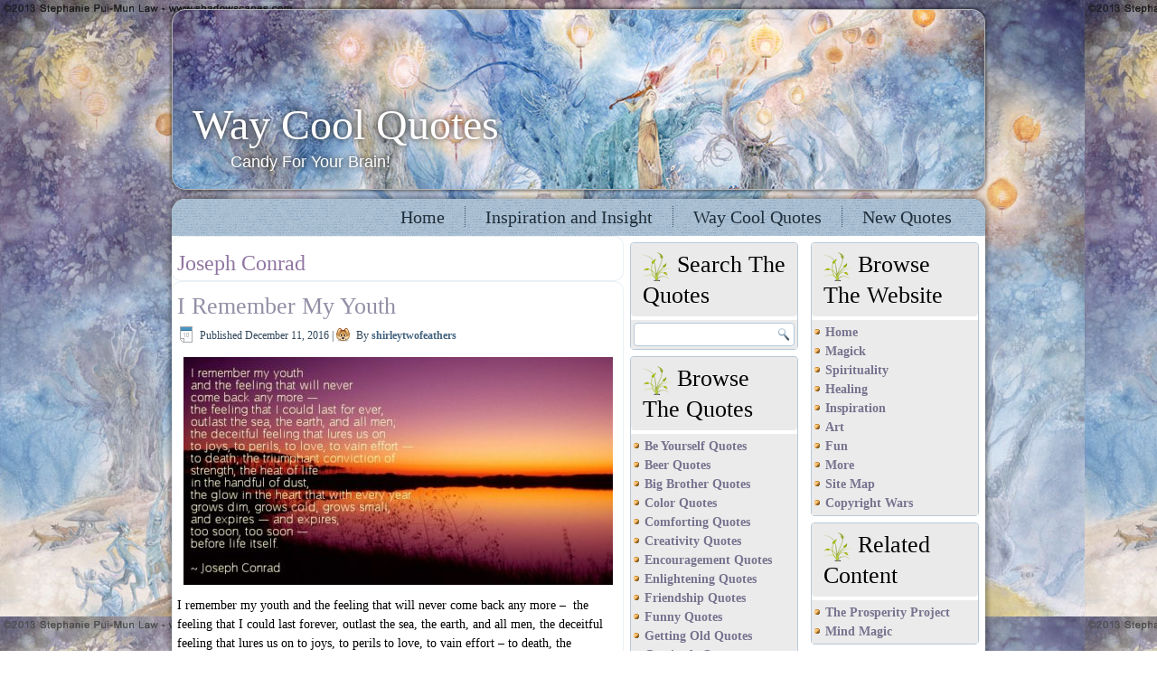

--- FILE ---
content_type: text/html; charset=UTF-8
request_url: https://shirleytwofeathers.com/The_Blog/waycoolquotes/Authors/joseph-conrad/
body_size: 13909
content:
<!DOCTYPE html>
<html lang="en-US">
<head>
<meta charset="UTF-8" />
<title>Joseph Conrad | Way Cool Quotes</title>
<!-- Created by Artisteer v4.1.0.59861 -->
<meta name="viewport" content="initial-scale = 1.0, maximum-scale = 1.0, user-scalable = no, width = device-width">
<!--[if lt IE 9]><script src="https://html5shiv.googlecode.com/svn/trunk/html5.js"></script><![endif]-->

<link rel="stylesheet" href="https://shirleytwofeathers.com/The_Blog/waycoolquotes/wp-content/themes/WayCoolQuotes/style.css" media="screen" />
<link rel="pingback" href="https://shirleytwofeathers.com/The_Blog/waycoolquotes/xmlrpc.php" />
<link rel='dns-prefetch' href='//s.w.org' />
<link rel="alternate" type="application/rss+xml" title="Way Cool Quotes &raquo; Feed" href="https://shirleytwofeathers.com/The_Blog/waycoolquotes/feed/" />
<link rel="alternate" type="application/rss+xml" title="Way Cool Quotes &raquo; Comments Feed" href="https://shirleytwofeathers.com/The_Blog/waycoolquotes/comments/feed/" />
<link rel="alternate" type="application/rss+xml" title="Way Cool Quotes &raquo; Joseph Conrad Tag Feed" href="https://shirleytwofeathers.com/The_Blog/waycoolquotes/Authors/joseph-conrad/feed/" />
		<script type="text/javascript">
			window._wpemojiSettings = {"baseUrl":"https:\/\/s.w.org\/images\/core\/emoji\/11.2.0\/72x72\/","ext":".png","svgUrl":"https:\/\/s.w.org\/images\/core\/emoji\/11.2.0\/svg\/","svgExt":".svg","source":{"concatemoji":"https:\/\/shirleytwofeathers.com\/The_Blog\/waycoolquotes\/wp-includes\/js\/wp-emoji-release.min.js?ver=5.1.19"}};
			!function(e,a,t){var n,r,o,i=a.createElement("canvas"),p=i.getContext&&i.getContext("2d");function s(e,t){var a=String.fromCharCode;p.clearRect(0,0,i.width,i.height),p.fillText(a.apply(this,e),0,0);e=i.toDataURL();return p.clearRect(0,0,i.width,i.height),p.fillText(a.apply(this,t),0,0),e===i.toDataURL()}function c(e){var t=a.createElement("script");t.src=e,t.defer=t.type="text/javascript",a.getElementsByTagName("head")[0].appendChild(t)}for(o=Array("flag","emoji"),t.supports={everything:!0,everythingExceptFlag:!0},r=0;r<o.length;r++)t.supports[o[r]]=function(e){if(!p||!p.fillText)return!1;switch(p.textBaseline="top",p.font="600 32px Arial",e){case"flag":return s([55356,56826,55356,56819],[55356,56826,8203,55356,56819])?!1:!s([55356,57332,56128,56423,56128,56418,56128,56421,56128,56430,56128,56423,56128,56447],[55356,57332,8203,56128,56423,8203,56128,56418,8203,56128,56421,8203,56128,56430,8203,56128,56423,8203,56128,56447]);case"emoji":return!s([55358,56760,9792,65039],[55358,56760,8203,9792,65039])}return!1}(o[r]),t.supports.everything=t.supports.everything&&t.supports[o[r]],"flag"!==o[r]&&(t.supports.everythingExceptFlag=t.supports.everythingExceptFlag&&t.supports[o[r]]);t.supports.everythingExceptFlag=t.supports.everythingExceptFlag&&!t.supports.flag,t.DOMReady=!1,t.readyCallback=function(){t.DOMReady=!0},t.supports.everything||(n=function(){t.readyCallback()},a.addEventListener?(a.addEventListener("DOMContentLoaded",n,!1),e.addEventListener("load",n,!1)):(e.attachEvent("onload",n),a.attachEvent("onreadystatechange",function(){"complete"===a.readyState&&t.readyCallback()})),(n=t.source||{}).concatemoji?c(n.concatemoji):n.wpemoji&&n.twemoji&&(c(n.twemoji),c(n.wpemoji)))}(window,document,window._wpemojiSettings);
		</script>
		<style type="text/css">
img.wp-smiley,
img.emoji {
	display: inline !important;
	border: none !important;
	box-shadow: none !important;
	height: 1em !important;
	width: 1em !important;
	margin: 0 .07em !important;
	vertical-align: -0.1em !important;
	background: none !important;
	padding: 0 !important;
}
</style>
	<style type="text/css">
.hasCountdown{text-shadow:transparent 0 1px 1px;overflow:hidden;padding:5px}
.countdown_rtl{direction:rtl}
.countdown_holding span{background-color:#ccc}
.countdown_row{clear:both;width:100%;text-align:center}
.countdown_show1 .countdown_section{width:98%}
.countdown_show2 .countdown_section{width:48%}
.countdown_show3 .countdown_section{width:32.5%}
.countdown_show4 .countdown_section{width:24.5%}
.countdown_show5 .countdown_section{width:19.5%}
.countdown_show6 .countdown_section{width:16.25%}
.countdown_show7 .countdown_section{width:14%}
.countdown_section{display:block;float:left;font-size:75%;text-align:center;margin:3px 0}
.countdown_amount{font-size:200%}
.countdown_descr{display:block;width:100%}
a.countdown_infolink{display:block;border-radius:10px;width:14px;height:13px;float:right;font-size:9px;line-height:13px;font-weight:700;text-align:center;position:relative;top:-15px;border:1px solid}
#countdown-preview{padding:10px}
</style>
<link rel='stylesheet' id='scap.flashblock-css'  href='https://shirleytwofeathers.com/The_Blog/waycoolquotes/wp-content/plugins/compact-wp-audio-player/css/flashblock.css?ver=5.1.19' type='text/css' media='all' />
<link rel='stylesheet' id='scap.player-css'  href='https://shirleytwofeathers.com/The_Blog/waycoolquotes/wp-content/plugins/compact-wp-audio-player/css/player.css?ver=5.1.19' type='text/css' media='all' />
<link rel='stylesheet' id='wp-block-library-css'  href='https://shirleytwofeathers.com/The_Blog/waycoolquotes/wp-includes/css/dist/block-library/style.min.css?ver=5.1.19' type='text/css' media='all' />
<link rel='stylesheet' id='codeboxrflexiblecountdown-public-css'  href='https://shirleytwofeathers.com/The_Blog/waycoolquotes/wp-content/plugins/codeboxrflexiblecountdown/public/../assets/css/codeboxrflexiblecountdown-public.css?ver=1.8.2' type='text/css' media='all' />
<link rel='stylesheet' id='gabfire-widget-css-css'  href='https://shirleytwofeathers.com/The_Blog/waycoolquotes/wp-content/plugins/gabfire-widget-pack/css/style.css?ver=5.1.19' type='text/css' media='all' />
<link rel='stylesheet' id='sow-image-default-d6014b76747a-css'  href='https://shirleytwofeathers.com/The_Blog/waycoolquotes/wp-content/uploads/sites/25/siteorigin-widgets/sow-image-default-d6014b76747a.css?ver=5.1.19' type='text/css' media='all' />
<link rel='stylesheet' id='wpos-slick-style-css'  href='https://shirleytwofeathers.com/The_Blog/waycoolquotes/wp-content/plugins/wp-trending-post-slider-and-widget/assets/css/slick.css?ver=1.5.4' type='text/css' media='all' />
<link rel='stylesheet' id='wtpsw-public-style-css'  href='https://shirleytwofeathers.com/The_Blog/waycoolquotes/wp-content/plugins/wp-trending-post-slider-and-widget/assets/css/wtpsw-public.css?ver=1.5.4' type='text/css' media='all' />
<!--[if lte IE 7]>
<link rel='stylesheet' id='style.ie7.css-css'  href='https://shirleytwofeathers.com/The_Blog/waycoolquotes/wp-content/themes/WayCoolQuotes/style.ie7.css?ver=5.1.19' type='text/css' media='screen' />
<![endif]-->
<link rel='stylesheet' id='style.responsive.css-css'  href='https://shirleytwofeathers.com/The_Blog/waycoolquotes/wp-content/themes/WayCoolQuotes/style.responsive.css?ver=5.1.19' type='text/css' media='all' />
<script type='text/javascript' src='https://shirleytwofeathers.com/The_Blog/waycoolquotes/wp-content/plugins/compact-wp-audio-player/js/soundmanager2-nodebug-jsmin.js?ver=5.1.19'></script>
<script type='text/javascript' src='https://shirleytwofeathers.com/The_Blog/waycoolquotes/wp-content/themes/WayCoolQuotes/jquery.js?ver=5.1.19'></script>
<script type='text/javascript' src='https://shirleytwofeathers.com/The_Blog/waycoolquotes/wp-content/themes/WayCoolQuotes/script.js?ver=5.1.19'></script>
<script type='text/javascript' src='https://shirleytwofeathers.com/The_Blog/waycoolquotes/wp-content/themes/WayCoolQuotes/script.responsive.js?ver=5.1.19'></script>
<link rel='https://api.w.org/' href='https://shirleytwofeathers.com/The_Blog/waycoolquotes/wp-json/' />
<link rel="EditURI" type="application/rsd+xml" title="RSD" href="https://shirleytwofeathers.com/The_Blog/waycoolquotes/xmlrpc.php?rsd" />
<link rel="wlwmanifest" type="application/wlwmanifest+xml" href="https://shirleytwofeathers.com/The_Blog/waycoolquotes/wp-includes/wlwmanifest.xml" /> 
<link rel="icon" href="https://shirleytwofeathers.com/The_Blog/waycoolquotes/wp-content/uploads/sites/25/2016/11/cropped-Jimmy-Lawlor-TuttArt@-85-32x32.jpg" sizes="32x32" />
<link rel="icon" href="https://shirleytwofeathers.com/The_Blog/waycoolquotes/wp-content/uploads/sites/25/2016/11/cropped-Jimmy-Lawlor-TuttArt@-85-192x192.jpg" sizes="192x192" />
<link rel="apple-touch-icon-precomposed" href="https://shirleytwofeathers.com/The_Blog/waycoolquotes/wp-content/uploads/sites/25/2016/11/cropped-Jimmy-Lawlor-TuttArt@-85-180x180.jpg" />
<meta name="msapplication-TileImage" content="https://shirleytwofeathers.com/The_Blog/waycoolquotes/wp-content/uploads/sites/25/2016/11/cropped-Jimmy-Lawlor-TuttArt@-85-270x270.jpg" />
</head>
<body data-rsssl=1 class="archive tag tag-joseph-conrad tag-46">

<div id="art-main">

<header class="art-header">


    <div class="art-shapes">

            </div>
		<div class="art-headline" data-left="4.17%">
    <a href="https://shirleytwofeathers.com/The_Blog/waycoolquotes/">Way Cool Quotes</a>
</div>
		<div class="art-slogan" data-left="9.2%">Candy For Your Brain!</div>




                
                    
</header>

<div class="art-sheet clearfix">
<nav class="art-nav">
    
<ul class="art-hmenu menu-3">
	<li class="menu-item-24"><a title="Home" href="http://shirleytwofeathers.com/index.html">Home</a>
	</li>
	<li class="menu-item-25"><a title="Inspiration and Insight" href="http://shirleytwofeathers.com/Inspiration.html">Inspiration and Insight</a>
	</li>
	<li class="menu-item-26"><a title="Way Cool Quotes" href="https://shirleytwofeathers.com/The_Blog/waycoolquotes/">Way Cool Quotes</a>
	</li>
	<li class="menu-item-31"><a title="New Quotes" href="https://shirleytwofeathers.com/The_Blog/waycoolquotes/new-quotes/">New Quotes</a>
	</li>
</ul>
 
    </nav>
<div class="art-layout-wrapper">
                <div class="art-content-layout">
                    <div class="art-content-layout-row">
                        <div class="art-layout-cell art-content">
							<article class="art-post art-article  breadcrumbs">
                                                                                                <div class="art-postcontent clearfix"><h4>Joseph Conrad</h4></div>
                                                

</article>
		<article id="post-172"  class="art-post art-article  post-172 post type-post status-publish format-standard hentry category-getting-old-quotes tag-joseph-conrad">
                                <h1 class="art-postheader"><a href="https://shirleytwofeathers.com/The_Blog/waycoolquotes/i-remember-my-youth/" rel="bookmark" title="I Remember My Youth">I Remember My Youth</a></h1>                                                <div class="art-postheadericons art-metadata-icons"><span class="art-postdateicon"><span class="date">Published</span> <span class="entry-date" title="2:39 pm">December 11, 2016</span></span> | <span class="art-postauthoricon"><span class="author">By</span> <span class="author vcard"><a class="url fn n" href="https://shirleytwofeathers.com/The_Blog/waycoolquotes/author/shirleytwofeathers/" title="View all posts by shirleytwofeathers">shirleytwofeathers</a></span></span></div>                <div class="art-postcontent clearfix"><p><a href="https://shirleytwofeathers.com/The_Blog/waycoolquotes/2016/12/11/one-great-thing/i-remember/" rel="attachment wp-att-148"><img class="aligncenter size-large wp-image-148" src="https://shirleytwofeathers.com/The_Blog/waycoolquotes/wp-content/uploads/sites/25/2016/12/i-remember-475x252.jpg" alt="i-remember" width="475" height="252" srcset="https://shirleytwofeathers.com/The_Blog/waycoolquotes/wp-content/uploads/sites/25/2016/12/i-remember-475x252.jpg 475w, https://shirleytwofeathers.com/The_Blog/waycoolquotes/wp-content/uploads/sites/25/2016/12/i-remember-150x80.jpg 150w, https://shirleytwofeathers.com/The_Blog/waycoolquotes/wp-content/uploads/sites/25/2016/12/i-remember-220x117.jpg 220w, https://shirleytwofeathers.com/The_Blog/waycoolquotes/wp-content/uploads/sites/25/2016/12/i-remember.jpg 599w" sizes="(max-width: 475px) 100vw, 475px" /></a></p>
<p>I remember my youth and the feeling that will never come back any more &#8211;  the feeling that I could last forever, outlast the sea, the earth, and all men, the deceitful feeling that lures us on to joys, to perils to love, to vain effort &#8211; to death, the triumphant conviction of strength, the heat of life in the handful of dust, the glow in the heart that with every year grows dim, grows cold, grows small, and expires &#8211; and expires, too soon, too soon &#8211; before life itself.</p>
<p>~Joseph Conrad</p>
</div>
                                <div class="art-postfootericons art-metadata-icons"><span class="art-postcategoryicon"><span class="categories">Posted in</span> <a href="https://shirleytwofeathers.com/The_Blog/waycoolquotes/Topics/getting-old-quotes/" rel="category tag">Getting Old Quotes</a></span> | <span class="art-posttagicon"><span class="tags">Tagged</span> <a href="https://shirleytwofeathers.com/The_Blog/waycoolquotes/Authors/joseph-conrad/" rel="tag">Joseph Conrad</a></span> | <span class="art-postcommentsicon"><a href="https://shirleytwofeathers.com/The_Blog/waycoolquotes/i-remember-my-youth/#respond">Leave a comment</a></span></div>                

</article>
					<article id="gabfire_relatedposts-3"  class="art-post art-article  widget gabfire_relatedposts">
                                                                                                <div class="art-postcontent clearfix"><div class='clear'></div></div>
                                                

</article>
		<article id="gabfire_ajaxtabs-3"  class="art-post art-article  widget gabfire_ajaxtabs">
                                <div class="art-postheader">Quotable Quotes</div>                                                                <div class="art-postcontent clearfix">	
			
			<script type='text/javascript'>
				(function ($) {
					$(document).ready(function () {
						$('ul.gabfire_tabs li').click(function(){
							var tab_id = $(this).attr('data-tab');

							$('ul.gabfire_tabs li').removeClass('current_tab');
							$('.gabfire_tab-content').removeClass('current_tab');

							$(this).addClass('current_tab');
							$("#"+tab_id).addClass('current_tab');
						});
					});
				})(jQuery);

			</script>
			
			<div id="light_colorscheme">
			
				<ul class="tab_titles gabfire_tabs">
					<li class="gab_firsttab current_tab" data-tab="tab-1"><a href="#first">Latest</a></li>					<li class="gab_secondtab" data-tab="tab-2"><a href="#third">Popular</a></li>					<li class="gab_thirdtab" data-tab="tab-3"><a href="#second">Comments</a></li>				</ul>

				<div class="panes">
										<div id="tab-1" class="gabfire_tab-content current_tab">
												<ul>
															<li>
									<a href="https://shirleytwofeathers.com/The_Blog/waycoolquotes/funny-good-morning-quotes/" title="Permalink to Funny Good Morning Quotes" rel="bookmark" class="block">Funny Good Morning Quotes</a>
																			<span class="block">by <a href="https://shirleytwofeathers.com/The_Blog/waycoolquotes/author/shirleytwofeathers/" title="Posts by shirleytwofeathers" rel="author">shirleytwofeathers</a> - <a href="https://shirleytwofeathers.com/The_Blog/waycoolquotes/funny-good-morning-quotes/#respond">No Comment</a></span>
																	</li>
															<li>
									<a href="https://shirleytwofeathers.com/The_Blog/waycoolquotes/100-motivational-quotes/" title="Permalink to 100 Motivational Quotes" rel="bookmark" class="block">100 Motivational Quotes</a>
																			<span class="block">by <a href="https://shirleytwofeathers.com/The_Blog/waycoolquotes/author/shirleytwofeathers/" title="Posts by shirleytwofeathers" rel="author">shirleytwofeathers</a> - <a href="https://shirleytwofeathers.com/The_Blog/waycoolquotes/100-motivational-quotes/#respond">No Comment</a></span>
																	</li>
															<li>
									<a href="https://shirleytwofeathers.com/The_Blog/waycoolquotes/ever-been-in-love/" title="Permalink to Ever Been In Love?" rel="bookmark" class="block">Ever Been In Love?</a>
																			<span class="block">by <a href="https://shirleytwofeathers.com/The_Blog/waycoolquotes/author/shirleytwofeathers/" title="Posts by shirleytwofeathers" rel="author">shirleytwofeathers</a> - <a href="https://shirleytwofeathers.com/The_Blog/waycoolquotes/ever-been-in-love/#respond">No Comment</a></span>
																	</li>
															<li>
									<a href="https://shirleytwofeathers.com/The_Blog/waycoolquotes/i-believe-in/" title="Permalink to I believe in&#8230;" rel="bookmark" class="block">I believe in&#8230;</a>
																			<span class="block">by <a href="https://shirleytwofeathers.com/The_Blog/waycoolquotes/author/shirleytwofeathers/" title="Posts by shirleytwofeathers" rel="author">shirleytwofeathers</a> - <a href="https://shirleytwofeathers.com/The_Blog/waycoolquotes/i-believe-in/#respond">No Comment</a></span>
																	</li>
															<li>
									<a href="https://shirleytwofeathers.com/The_Blog/waycoolquotes/too-many-of-my-fellow-christians/" title="Permalink to Too many of my fellow Christians&#8230;" rel="bookmark" class="block">Too many of my fellow Christians&#8230;</a>
																			<span class="block">by <a href="https://shirleytwofeathers.com/The_Blog/waycoolquotes/author/shirleytwofeathers/" title="Posts by shirleytwofeathers" rel="author">shirleytwofeathers</a> - <a href="https://shirleytwofeathers.com/The_Blog/waycoolquotes/too-many-of-my-fellow-christians/#respond">No Comment</a></span>
																	</li>
													</ul>
					</div>
					
										<div id="tab-2" class="gabfire_tab-content">
												<ul>
															<li>
																		<a href="https://shirleytwofeathers.com/The_Blog/waycoolquotes/hello-world/" title="Permalink to A Human Being" rel="bookmark">A Human Being</a>
																			<span class="block">by <a href="https://shirleytwofeathers.com/The_Blog/waycoolquotes/author/shirleytwofeathers/" title="Posts by shirleytwofeathers" rel="author">shirleytwofeathers</a> - <a href="https://shirleytwofeathers.com/The_Blog/waycoolquotes/hello-world/#comments">1 Comment</a></span>
																	</li>
															<li>
																		<a href="https://shirleytwofeathers.com/The_Blog/waycoolquotes/the-words-you-speak/" title="Permalink to The Words You Speak" rel="bookmark">The Words You Speak</a>
																			<span class="block">by <a href="https://shirleytwofeathers.com/The_Blog/waycoolquotes/author/shirleytwofeathers/" title="Posts by shirleytwofeathers" rel="author">shirleytwofeathers</a> - <a href="https://shirleytwofeathers.com/The_Blog/waycoolquotes/the-words-you-speak/#comments">1 Comment</a></span>
																	</li>
															<li>
																		<a href="https://shirleytwofeathers.com/The_Blog/waycoolquotes/fear-is-the-cheapest-room/" title="Permalink to Fear Is The Cheapest Room" rel="bookmark">Fear Is The Cheapest Room</a>
																			<span class="block">by <a href="https://shirleytwofeathers.com/The_Blog/waycoolquotes/author/shirleytwofeathers/" title="Posts by shirleytwofeathers" rel="author">shirleytwofeathers</a> - <a href="https://shirleytwofeathers.com/The_Blog/waycoolquotes/fear-is-the-cheapest-room/#comments">1 Comment</a></span>
																	</li>
															<li>
																		<a href="https://shirleytwofeathers.com/The_Blog/waycoolquotes/the-universe-hears-you/" title="Permalink to The Universe Hears You" rel="bookmark">The Universe Hears You</a>
																			<span class="block">by <a href="https://shirleytwofeathers.com/The_Blog/waycoolquotes/author/shirleytwofeathers/" title="Posts by shirleytwofeathers" rel="author">shirleytwofeathers</a> - <a href="https://shirleytwofeathers.com/The_Blog/waycoolquotes/the-universe-hears-you/#comments">1 Comment</a></span>
																	</li>
															<li>
																		<a href="https://shirleytwofeathers.com/The_Blog/waycoolquotes/and-so-here-i-am/" title="Permalink to And So Here I Am" rel="bookmark">And So Here I Am</a>
																			<span class="block">by <a href="https://shirleytwofeathers.com/The_Blog/waycoolquotes/author/shirleytwofeathers/" title="Posts by shirleytwofeathers" rel="author">shirleytwofeathers</a> - <a href="https://shirleytwofeathers.com/The_Blog/waycoolquotes/and-so-here-i-am/#comments">1 Comment</a></span>
																	</li>
													</ul>
					</div>
					
										<div id="tab-3" class="gabfire_tab-content">
												<ul>
							<li class="no-list-image"><img alt='' onerror='this.src="https://shirleytwofeathers.com/The_Blog/waycoolquotes/wp-content/themes/WayCoolQuotes/images/no-avatar.jpg"' src='https://secure.gravatar.com/avatar/9d57a5b021e099ec4365f8c868503ae4?s=35&#038;d=monsterid&#038;r=g' srcset='https://secure.gravatar.com/avatar/9d57a5b021e099ec4365f8c868503ae4?s=70&#038;d=monsterid&#038;r=g 2x' class='avatar avatar-35 photo' height='35' width='35' /><strong>shirleytwofeathers</strong>: <a href="https://shirleytwofeathers.com/The_Blog/waycoolquotes/how-beautiful-it-is/16406470_1835667486684853_5636729528900853770_n/" rel="bookmark">16406470_1835667486684853_5636729528900853770_n</a></li><li class="no-list-image"><img alt='' onerror='this.src="https://shirleytwofeathers.com/The_Blog/waycoolquotes/wp-content/themes/WayCoolQuotes/images/no-avatar.jpg"' src='https://secure.gravatar.com/avatar/81295202d26f01ab5b074ff3f964092e?s=35&#038;d=monsterid&#038;r=g' srcset='https://secure.gravatar.com/avatar/81295202d26f01ab5b074ff3f964092e?s=70&#038;d=monsterid&#038;r=g 2x' class='avatar avatar-35 photo' height='35' width='35' /><strong>Andrew Richards</strong>: <a href="https://shirleytwofeathers.com/The_Blog/waycoolquotes/how-beautiful-it-is/16406470_1835667486684853_5636729528900853770_n/" rel="bookmark">16406470_1835667486684853_5636729528900853770_n</a></li><li class="no-list-image"><img alt='' onerror='this.src="https://shirleytwofeathers.com/The_Blog/waycoolquotes/wp-content/themes/WayCoolQuotes/images/no-avatar.jpg"' src='https://secure.gravatar.com/avatar/c3bab65e64a96b3799aef26fdad0807e?s=35&#038;d=monsterid&#038;r=g' srcset='https://secure.gravatar.com/avatar/c3bab65e64a96b3799aef26fdad0807e?s=70&#038;d=monsterid&#038;r=g 2x' class='avatar avatar-35 photo' height='35' width='35' /><strong>Daniel</strong>: <a href="https://shirleytwofeathers.com/The_Blog/waycoolquotes/the-words-you-speak/" rel="bookmark">The Words You Speak</a></li><li class="no-list-image"><img alt='' onerror='this.src="https://shirleytwofeathers.com/The_Blog/waycoolquotes/wp-content/themes/WayCoolQuotes/images/no-avatar.jpg"' src='https://secure.gravatar.com/avatar/c3bab65e64a96b3799aef26fdad0807e?s=35&#038;d=monsterid&#038;r=g' srcset='https://secure.gravatar.com/avatar/c3bab65e64a96b3799aef26fdad0807e?s=70&#038;d=monsterid&#038;r=g 2x' class='avatar avatar-35 photo' height='35' width='35' /><strong>Daniel</strong>: <a href="https://shirleytwofeathers.com/The_Blog/waycoolquotes/fear-is-the-cheapest-room/" rel="bookmark">Fear Is The Cheapest Room</a></li><li class="no-list-image"><img alt='' onerror='this.src="https://shirleytwofeathers.com/The_Blog/waycoolquotes/wp-content/themes/WayCoolQuotes/images/no-avatar.jpg"' src='https://secure.gravatar.com/avatar/c3bab65e64a96b3799aef26fdad0807e?s=35&#038;d=monsterid&#038;r=g' srcset='https://secure.gravatar.com/avatar/c3bab65e64a96b3799aef26fdad0807e?s=70&#038;d=monsterid&#038;r=g 2x' class='avatar avatar-35 photo' height='35' width='35' /><strong>Daniel</strong>: <a href="https://shirleytwofeathers.com/The_Blog/waycoolquotes/the-universe-hears-you/" rel="bookmark">The Universe Hears You</a></li>						</ul>
					</div>
									</div>
				
				<div class="clear"></div>
			</div>

			<div class='clear'></div></div>
                                                

</article>
	

                        </div>
                        

<div class="art-layout-cell art-sidebar1"><div  id="search-2" class="art-block widget widget_search  clearfix">
        <div class="art-blockheader">
            <div class="t">Search The Quotes</div>
        </div><div class="art-blockcontent"><form class="art-search" method="get" name="searchform" action="https://shirleytwofeathers.com/The_Blog/waycoolquotes/">
	<input name="s" type="text" value="" />
	<input class="art-search-button" type="submit" value="" />
</form></div>
</div><div  id="categories-2" class="art-block widget widget_categories  clearfix">
        <div class="art-blockheader">
            <div class="t">Browse The Quotes</div>
        </div><div class="art-blockcontent">		<ul>
				<li class="cat-item cat-item-71"><a href="https://shirleytwofeathers.com/The_Blog/waycoolquotes/Topics/be-yourself-quotes/" >Be Yourself Quotes</a>
</li>
	<li class="cat-item cat-item-17"><a href="https://shirleytwofeathers.com/The_Blog/waycoolquotes/Topics/beer-quotes/" >Beer Quotes</a>
</li>
	<li class="cat-item cat-item-86"><a href="https://shirleytwofeathers.com/The_Blog/waycoolquotes/Topics/big-brother-quotes/" >Big Brother Quotes</a>
</li>
	<li class="cat-item cat-item-66"><a href="https://shirleytwofeathers.com/The_Blog/waycoolquotes/Topics/color-quotes/" >Color Quotes</a>
</li>
	<li class="cat-item cat-item-62"><a href="https://shirleytwofeathers.com/The_Blog/waycoolquotes/Topics/comforting-quotes/" >Comforting Quotes</a>
</li>
	<li class="cat-item cat-item-18"><a href="https://shirleytwofeathers.com/The_Blog/waycoolquotes/Topics/creativity-quotes/" >Creativity Quotes</a>
</li>
	<li class="cat-item cat-item-4"><a href="https://shirleytwofeathers.com/The_Blog/waycoolquotes/Topics/encouragement/" >Encouragement Quotes</a>
</li>
	<li class="cat-item cat-item-14"><a href="https://shirleytwofeathers.com/The_Blog/waycoolquotes/Topics/enlightening-quotes/" >Enlightening Quotes</a>
</li>
	<li class="cat-item cat-item-57"><a href="https://shirleytwofeathers.com/The_Blog/waycoolquotes/Topics/friendship-quotes/" >Friendship Quotes</a>
</li>
	<li class="cat-item cat-item-19"><a href="https://shirleytwofeathers.com/The_Blog/waycoolquotes/Topics/funny-quotes/" >Funny Quotes</a>
</li>
	<li class="cat-item cat-item-45"><a href="https://shirleytwofeathers.com/The_Blog/waycoolquotes/Topics/getting-old-quotes/" >Getting Old Quotes</a>
</li>
	<li class="cat-item cat-item-67"><a href="https://shirleytwofeathers.com/The_Blog/waycoolquotes/Topics/gratitude-quotes/" >Gratitude Quotes</a>
</li>
	<li class="cat-item cat-item-20"><a href="https://shirleytwofeathers.com/The_Blog/waycoolquotes/Topics/happiness-quotes/" >Happiness Quotes</a>
</li>
	<li class="cat-item cat-item-123"><a href="https://shirleytwofeathers.com/The_Blog/waycoolquotes/Topics/harmony-quotes/" >Harmony Quotes</a>
</li>
	<li class="cat-item cat-item-11"><a href="https://shirleytwofeathers.com/The_Blog/waycoolquotes/Topics/inspiring/" >Inspiring Quotes</a>
</li>
	<li class="cat-item cat-item-150"><a href="https://shirleytwofeathers.com/The_Blog/waycoolquotes/Topics/insulting-quotes/" >Insulting Quotes</a>
</li>
	<li class="cat-item cat-item-21"><a href="https://shirleytwofeathers.com/The_Blog/waycoolquotes/Topics/justice-quotes/" >Justice Quotes</a>
</li>
	<li class="cat-item cat-item-92"><a href="https://shirleytwofeathers.com/The_Blog/waycoolquotes/Topics/kindness-quotes/" >Kindness Quotes</a>
</li>
	<li class="cat-item cat-item-22"><a href="https://shirleytwofeathers.com/The_Blog/waycoolquotes/Topics/knowledge-quotes/" >Knowledge Quotes</a>
</li>
	<li class="cat-item cat-item-23"><a href="https://shirleytwofeathers.com/The_Blog/waycoolquotes/Topics/love-quotes/" >Love Quotes</a>
</li>
	<li class="cat-item cat-item-68"><a href="https://shirleytwofeathers.com/The_Blog/waycoolquotes/Topics/magick-quotes/" >Magick Quotes</a>
</li>
	<li class="cat-item cat-item-1"><a href="https://shirleytwofeathers.com/The_Blog/waycoolquotes/Topics/uncategorized/" >Miscellaneous Quotes</a>
</li>
	<li class="cat-item cat-item-24"><a href="https://shirleytwofeathers.com/The_Blog/waycoolquotes/Topics/money-quotes/" >Money Quotes</a>
</li>
	<li class="cat-item cat-item-25"><a href="https://shirleytwofeathers.com/The_Blog/waycoolquotes/Topics/motivational-quotes/" >Motivational Quotes</a>
</li>
	<li class="cat-item cat-item-26"><a href="https://shirleytwofeathers.com/The_Blog/waycoolquotes/Topics/movie-quotes/" >Movie Quotes</a>
</li>
	<li class="cat-item cat-item-27"><a href="https://shirleytwofeathers.com/The_Blog/waycoolquotes/Topics/nature-quotes/" >Nature Quotes</a>
</li>
	<li class="cat-item cat-item-94"><a href="https://shirleytwofeathers.com/The_Blog/waycoolquotes/Topics/political-quotes/" >Political Quotes</a>
</li>
	<li class="cat-item cat-item-28"><a href="https://shirleytwofeathers.com/The_Blog/waycoolquotes/Topics/right-and-wrong-quotes/" >Right and Wrong Quotes</a>
</li>
	<li class="cat-item cat-item-134"><a href="https://shirleytwofeathers.com/The_Blog/waycoolquotes/Topics/sadness-quotes/" >Sadness Quotes</a>
</li>
	<li class="cat-item cat-item-72"><a href="https://shirleytwofeathers.com/The_Blog/waycoolquotes/Topics/self-esteem-quotes/" >Self Esteem Quotes</a>
</li>
	<li class="cat-item cat-item-31"><a href="https://shirleytwofeathers.com/The_Blog/waycoolquotes/Topics/spirituality-quotes/" >Spirituality Quotes</a>
</li>
	<li class="cat-item cat-item-29"><a href="https://shirleytwofeathers.com/The_Blog/waycoolquotes/Topics/success-quotes/" >Success Quotes</a>
</li>
	<li class="cat-item cat-item-30"><a href="https://shirleytwofeathers.com/The_Blog/waycoolquotes/Topics/sufi-quotes/" >Sufi Quotes</a>
</li>
	<li class="cat-item cat-item-65"><a href="https://shirleytwofeathers.com/The_Blog/waycoolquotes/Topics/zen-quotes/" >Zen Quotes</a>
</li>
		</ul>
			</div>
</div><div  id="text-9" class="art-block widget widget_text  clearfix">
        <div class="art-blockheader">
            <div class="t">Subscribe</div>
        </div><div class="art-blockcontent">			<div class="textwidget">Sign up if you would like to be notified whenever new quotes are posted. 
<form style="border:1px solid #ccc;padding:3px;text-align:center;" action="https://feedburner.google.com/fb/a/mailverify" method="post" target="popupwindow" onsubmit="window.open('https://feedburner.google.com/fb/a/mailverify?uri=shirleytwofeathers/waycoolquotes', 'popupwindow', 'scrollbars=yes,width=550,height=520');return true"><p>Enter your email address:</p><p><input type="text" style="width:140px" name="email"/></p><input type="hidden" value="shirleytwofeathers/waycoolquotes" name="uri"/><input type="hidden" name="loc" value="en_US"/><input type="submit" value="Subscribe" /><p>Delivered by <a href="https://feedburner.google.com" target="_blank">FeedBurner</a></p></form></div>
		</div>
</div><div  id="f2-tagcloud-3" class="art-block widget widget_f2-tagcloud  clearfix">
        <div class="art-blockheader">
            <div class="t">Browse By Author</div>
        </div><div class="art-blockcontent"><div class="tagcloud"><ul class='wp-tag-cloud' role='list'>
	<li><a href="https://shirleytwofeathers.com/The_Blog/waycoolquotes/Authors/african-proverbs/" class="tag-cloud-link tag-link-126 tag-link-position-1" style="font-size: 9.11111111111pt;" aria-label="African Proverbs (3 items)">African Proverbs</a></li>
	<li><a href="https://shirleytwofeathers.com/The_Blog/waycoolquotes/Authors/alan-watts/" class="tag-cloud-link tag-link-5 tag-link-position-2" style="font-size: 10.4074074074pt;" aria-label="Alan Watts (8 items)">Alan Watts</a></li>
	<li><a href="https://shirleytwofeathers.com/The_Blog/waycoolquotes/Authors/albert-einstein/" class="tag-cloud-link tag-link-97 tag-link-position-3" style="font-size: 9.48148148148pt;" aria-label="Albert Einstein (4 items)">Albert Einstein</a></li>
	<li><a href="https://shirleytwofeathers.com/The_Blog/waycoolquotes/Authors/albus-dumbledore/" class="tag-cloud-link tag-link-116 tag-link-position-4" style="font-size: 8.66666666667pt;" aria-label="Albus Dumbledore (2 items)">Albus Dumbledore</a></li>
	<li><a href="https://shirleytwofeathers.com/The_Blog/waycoolquotes/Authors/aldous-huxley/" class="tag-cloud-link tag-link-142 tag-link-position-5" style="font-size: 8pt;" aria-label="Aldous Huxley (1 item)">Aldous Huxley</a></li>
	<li><a href="https://shirleytwofeathers.com/The_Blog/waycoolquotes/Authors/anais-nin/" class="tag-cloud-link tag-link-76 tag-link-position-6" style="font-size: 8pt;" aria-label="Anais Nin (1 item)">Anais Nin</a></li>
	<li><a href="https://shirleytwofeathers.com/The_Blog/waycoolquotes/Authors/arthur-burt/" class="tag-cloud-link tag-link-75 tag-link-position-7" style="font-size: 8pt;" aria-label="Arthur Burt (1 item)">Arthur Burt</a></li>
	<li><a href="https://shirleytwofeathers.com/The_Blog/waycoolquotes/Authors/berthold-auerbach/" class="tag-cloud-link tag-link-99 tag-link-position-8" style="font-size: 8.66666666667pt;" aria-label="Berthold Auerbach (2 items)">Berthold Auerbach</a></li>
	<li><a href="https://shirleytwofeathers.com/The_Blog/waycoolquotes/Authors/beth-owls-daughter/" class="tag-cloud-link tag-link-121 tag-link-position-9" style="font-size: 8pt;" aria-label="Beth Owl&#039;s Daughter (1 item)">Beth Owl&#039;s Daughter</a></li>
	<li><a href="https://shirleytwofeathers.com/The_Blog/waycoolquotes/Authors/brigitte-nicole/" class="tag-cloud-link tag-link-88 tag-link-position-10" style="font-size: 8pt;" aria-label="Brigitte Nicole (1 item)">Brigitte Nicole</a></li>
	<li><a href="https://shirleytwofeathers.com/The_Blog/waycoolquotes/Authors/c-gordon/" class="tag-cloud-link tag-link-74 tag-link-position-11" style="font-size: 8pt;" aria-label="C. Gordon (1 item)">C. Gordon</a></li>
	<li><a href="https://shirleytwofeathers.com/The_Blog/waycoolquotes/Authors/c-s-lewis/" class="tag-cloud-link tag-link-70 tag-link-position-12" style="font-size: 8.66666666667pt;" aria-label="C. S. Lewis (2 items)">C. S. Lewis</a></li>
	<li><a href="https://shirleytwofeathers.com/The_Blog/waycoolquotes/Authors/carl-perkins/" class="tag-cloud-link tag-link-119 tag-link-position-13" style="font-size: 8pt;" aria-label="Carl Perkins (1 item)">Carl Perkins</a></li>
	<li><a href="https://shirleytwofeathers.com/The_Blog/waycoolquotes/Authors/channing-pollock/" class="tag-cloud-link tag-link-103 tag-link-position-14" style="font-size: 8.66666666667pt;" aria-label="Channing Pollock (2 items)">Channing Pollock</a></li>
	<li><a href="https://shirleytwofeathers.com/The_Blog/waycoolquotes/Authors/charlie-gordan/" class="tag-cloud-link tag-link-143 tag-link-position-15" style="font-size: 8pt;" aria-label="Charlie Gordan (1 item)">Charlie Gordan</a></li>
	<li><a href="https://shirleytwofeathers.com/The_Blog/waycoolquotes/Authors/christina-rossetti/" class="tag-cloud-link tag-link-135 tag-link-position-16" style="font-size: 8pt;" aria-label="Christina Rossetti (1 item)">Christina Rossetti</a></li>
	<li><a href="https://shirleytwofeathers.com/The_Blog/waycoolquotes/Authors/chuang-tzu/" class="tag-cloud-link tag-link-63 tag-link-position-17" style="font-size: 8pt;" aria-label="Chuang-Tzu (1 item)">Chuang-Tzu</a></li>
	<li><a href="https://shirleytwofeathers.com/The_Blog/waycoolquotes/Authors/cobra-verde/" class="tag-cloud-link tag-link-133 tag-link-position-18" style="font-size: 11.6296296296pt;" aria-label="Cobra Verde (18 items)">Cobra Verde</a></li>
	<li><a href="https://shirleytwofeathers.com/The_Blog/waycoolquotes/Authors/collections-of-quotes/" class="tag-cloud-link tag-link-156 tag-link-position-19" style="font-size: 8.66666666667pt;" aria-label="Collections of Quotes (2 items)">Collections of Quotes</a></li>
	<li><a href="https://shirleytwofeathers.com/The_Blog/waycoolquotes/Authors/dalai-lama/" class="tag-cloud-link tag-link-129 tag-link-position-20" style="font-size: 8pt;" aria-label="Dalai Lama (1 item)">Dalai Lama</a></li>
	<li><a href="https://shirleytwofeathers.com/The_Blog/waycoolquotes/Authors/dave-barry/" class="tag-cloud-link tag-link-115 tag-link-position-21" style="font-size: 8pt;" aria-label="Dave Barry (1 item)">Dave Barry</a></li>
	<li><a href="https://shirleytwofeathers.com/The_Blog/waycoolquotes/Authors/dave-eggers/" class="tag-cloud-link tag-link-138 tag-link-position-22" style="font-size: 8pt;" aria-label="Dave Eggers (1 item)">Dave Eggers</a></li>
	<li><a href="https://shirleytwofeathers.com/The_Blog/waycoolquotes/Authors/dave-meurer/" class="tag-cloud-link tag-link-106 tag-link-position-23" style="font-size: 8pt;" aria-label="Dave Meurer (1 item)">Dave Meurer</a></li>
	<li><a href="https://shirleytwofeathers.com/The_Blog/waycoolquotes/Authors/downton-abbey/" class="tag-cloud-link tag-link-111 tag-link-position-24" style="font-size: 8pt;" aria-label="Downton Abbey (1 item)">Downton Abbey</a></li>
	<li><a href="https://shirleytwofeathers.com/The_Blog/waycoolquotes/Authors/emily-dickinson/" class="tag-cloud-link tag-link-125 tag-link-position-25" style="font-size: 9.48148148148pt;" aria-label="Emily Dickinson (4 items)">Emily Dickinson</a></li>
	<li><a href="https://shirleytwofeathers.com/The_Blog/waycoolquotes/Authors/flowers-for-algernon/" class="tag-cloud-link tag-link-144 tag-link-position-26" style="font-size: 8pt;" aria-label="Flowers For Algernon (1 item)">Flowers For Algernon</a></li>
	<li><a href="https://shirleytwofeathers.com/The_Blog/waycoolquotes/Authors/fyodor-dostoyevski/" class="tag-cloud-link tag-link-130 tag-link-position-27" style="font-size: 8.66666666667pt;" aria-label="Fyodor Dostoyevski (2 items)">Fyodor Dostoyevski</a></li>
	<li><a href="https://shirleytwofeathers.com/The_Blog/waycoolquotes/Authors/g-k-chesterton/" class="tag-cloud-link tag-link-101 tag-link-position-28" style="font-size: 8pt;" aria-label="G. K. Chesterton (1 item)">G. K. Chesterton</a></li>
	<li><a href="https://shirleytwofeathers.com/The_Blog/waycoolquotes/Authors/garrison-keillor/" class="tag-cloud-link tag-link-154 tag-link-position-29" style="font-size: 9.48148148148pt;" aria-label="Garrison Keillor (4 items)">Garrison Keillor</a></li>
	<li><a href="https://shirleytwofeathers.com/The_Blog/waycoolquotes/Authors/george-orwell/" class="tag-cloud-link tag-link-87 tag-link-position-30" style="font-size: 8pt;" aria-label="George Orwell (1 item)">George Orwell</a></li>
	<li><a href="https://shirleytwofeathers.com/The_Blog/waycoolquotes/Authors/grace-gibson/" class="tag-cloud-link tag-link-43 tag-link-position-31" style="font-size: 8pt;" aria-label="Grace Gibson (1 item)">Grace Gibson</a></li>
	<li><a href="https://shirleytwofeathers.com/The_Blog/waycoolquotes/Authors/hafiz/" class="tag-cloud-link tag-link-52 tag-link-position-32" style="font-size: 10.2222222222pt;" aria-label="Hafiz (7 items)">Hafiz</a></li>
	<li><a href="https://shirleytwofeathers.com/The_Blog/waycoolquotes/Authors/harry-emerson-fosdick/" class="tag-cloud-link tag-link-51 tag-link-position-33" style="font-size: 8pt;" aria-label="Harry Emerson Fosdick (1 item)">Harry Emerson Fosdick</a></li>
	<li><a href="https://shirleytwofeathers.com/The_Blog/waycoolquotes/Authors/harry-potter/" class="tag-cloud-link tag-link-120 tag-link-position-34" style="font-size: 8pt;" aria-label="Harry Potter (1 item)">Harry Potter</a></li>
	<li><a href="https://shirleytwofeathers.com/The_Blog/waycoolquotes/Authors/henry-ford/" class="tag-cloud-link tag-link-109 tag-link-position-35" style="font-size: 8pt;" aria-label="Henry Ford (1 item)">Henry Ford</a></li>
	<li><a href="https://shirleytwofeathers.com/The_Blog/waycoolquotes/Authors/hermann-hesse/" class="tag-cloud-link tag-link-139 tag-link-position-36" style="font-size: 8pt;" aria-label="Hermann Hesse (1 item)">Hermann Hesse</a></li>
	<li><a href="https://shirleytwofeathers.com/The_Blog/waycoolquotes/Authors/hindu-proverbs/" class="tag-cloud-link tag-link-60 tag-link-position-37" style="font-size: 8pt;" aria-label="Hindu Proverbs (1 item)">Hindu Proverbs</a></li>
	<li><a href="https://shirleytwofeathers.com/The_Blog/waycoolquotes/Authors/h-p-lovecraft/" class="tag-cloud-link tag-link-136 tag-link-position-38" style="font-size: 8pt;" aria-label="H P Lovecraft (1 item)">H P Lovecraft</a></li>
	<li><a href="https://shirleytwofeathers.com/The_Blog/waycoolquotes/Authors/i-ching/" class="tag-cloud-link tag-link-124 tag-link-position-39" style="font-size: 8pt;" aria-label="I Ching (1 item)">I Ching</a></li>
	<li><a href="https://shirleytwofeathers.com/The_Blog/waycoolquotes/Authors/innuit-sayings/" class="tag-cloud-link tag-link-40 tag-link-position-40" style="font-size: 8pt;" aria-label="Innuit Sayings (1 item)">Innuit Sayings</a></li>
	<li><a href="https://shirleytwofeathers.com/The_Blog/waycoolquotes/Authors/j-r-r-tolkein/" class="tag-cloud-link tag-link-127 tag-link-position-41" style="font-size: 8pt;" aria-label="J. R. R. Tolkein (1 item)">J. R. R. Tolkein</a></li>
	<li><a href="https://shirleytwofeathers.com/The_Blog/waycoolquotes/Authors/jessica-kirkland/" class="tag-cloud-link tag-link-98 tag-link-position-42" style="font-size: 8pt;" aria-label="Jessica Kirkland (1 item)">Jessica Kirkland</a></li>
	<li><a href="https://shirleytwofeathers.com/The_Blog/waycoolquotes/Authors/johann-wolfgang-von-goethe/" class="tag-cloud-link tag-link-36 tag-link-position-43" style="font-size: 8pt;" aria-label="Johann Wolfgang von Goethe (1 item)">Johann Wolfgang von Goethe</a></li>
	<li><a href="https://shirleytwofeathers.com/The_Blog/waycoolquotes/Authors/john-burroughs/" class="tag-cloud-link tag-link-78 tag-link-position-44" style="font-size: 8pt;" aria-label="John Burroughs (1 item)">John Burroughs</a></li>
	<li><a href="https://shirleytwofeathers.com/The_Blog/waycoolquotes/Authors/joseph-campbell/" class="tag-cloud-link tag-link-96 tag-link-position-45" style="font-size: 8pt;" aria-label="Joseph Campbell (1 item)">Joseph Campbell</a></li>
	<li><a href="https://shirleytwofeathers.com/The_Blog/waycoolquotes/Authors/joseph-conrad/" class="tag-cloud-link tag-link-46 tag-link-position-46" style="font-size: 8pt;" aria-label="Joseph Conrad (1 item)">Joseph Conrad</a></li>
	<li><a href="https://shirleytwofeathers.com/The_Blog/waycoolquotes/Authors/kim-culbertson/" class="tag-cloud-link tag-link-112 tag-link-position-47" style="font-size: 8pt;" aria-label="Kim Culbertson (1 item)">Kim Culbertson</a></li>
	<li><a href="https://shirleytwofeathers.com/The_Blog/waycoolquotes/Authors/kurt-vonnegut/" class="tag-cloud-link tag-link-85 tag-link-position-48" style="font-size: 8.66666666667pt;" aria-label="Kurt Vonnegut (2 items)">Kurt Vonnegut</a></li>
	<li><a href="https://shirleytwofeathers.com/The_Blog/waycoolquotes/Authors/lao-tzu/" class="tag-cloud-link tag-link-110 tag-link-position-49" style="font-size: 8pt;" aria-label="Lao Tzu (1 item)">Lao Tzu</a></li>
	<li><a href="https://shirleytwofeathers.com/The_Blog/waycoolquotes/Authors/lawrence-m-krauss/" class="tag-cloud-link tag-link-79 tag-link-position-50" style="font-size: 8pt;" aria-label="Lawrence M. Krauss (1 item)">Lawrence M. Krauss</a></li>
	<li><a href="https://shirleytwofeathers.com/The_Blog/waycoolquotes/Authors/leonard-cohen/" class="tag-cloud-link tag-link-84 tag-link-position-51" style="font-size: 8pt;" aria-label="Leonard Cohen (1 item)">Leonard Cohen</a></li>
	<li><a href="https://shirleytwofeathers.com/The_Blog/waycoolquotes/Authors/leo-tolstoy/" class="tag-cloud-link tag-link-47 tag-link-position-52" style="font-size: 8pt;" aria-label="Leo Tolstoy (1 item)">Leo Tolstoy</a></li>
	<li><a href="https://shirleytwofeathers.com/The_Blog/waycoolquotes/Authors/louise-berliawsky-nevelson/" class="tag-cloud-link tag-link-91 tag-link-position-53" style="font-size: 8pt;" aria-label="Louise Berliawsky Nevelson (1 item)">Louise Berliawsky Nevelson</a></li>
	<li><a href="https://shirleytwofeathers.com/The_Blog/waycoolquotes/Authors/mahatma-ghandi/" class="tag-cloud-link tag-link-61 tag-link-position-54" style="font-size: 8pt;" aria-label="Mahatma Ghandi (1 item)">Mahatma Ghandi</a></li>
	<li><a href="https://shirleytwofeathers.com/The_Blog/waycoolquotes/Authors/marcus-aurelius/" class="tag-cloud-link tag-link-118 tag-link-position-55" style="font-size: 8pt;" aria-label="Marcus Aurelius (1 item)">Marcus Aurelius</a></li>
	<li><a href="https://shirleytwofeathers.com/The_Blog/waycoolquotes/Authors/marianne-williamson/" class="tag-cloud-link tag-link-113 tag-link-position-56" style="font-size: 8pt;" aria-label="Marianne Williamson (1 item)">Marianne Williamson</a></li>
	<li><a href="https://shirleytwofeathers.com/The_Blog/waycoolquotes/Authors/martia-nelson/" class="tag-cloud-link tag-link-53 tag-link-position-57" style="font-size: 8pt;" aria-label="Martia Nelson (1 item)">Martia Nelson</a></li>
	<li><a href="https://shirleytwofeathers.com/The_Blog/waycoolquotes/Authors/mary-jean-irion/" class="tag-cloud-link tag-link-38 tag-link-position-58" style="font-size: 8pt;" aria-label="Mary Jean Irion (1 item)">Mary Jean Irion</a></li>
	<li><a href="https://shirleytwofeathers.com/The_Blog/waycoolquotes/Authors/meryl-streep/" class="tag-cloud-link tag-link-83 tag-link-position-59" style="font-size: 8pt;" aria-label="Meryl Streep (1 item)">Meryl Streep</a></li>
	<li><a href="https://shirleytwofeathers.com/The_Blog/waycoolquotes/Authors/native-american-proverb/" class="tag-cloud-link tag-link-81 tag-link-position-60" style="font-size: 8pt;" aria-label="Native American Proverb (1 item)">Native American Proverb</a></li>
	<li><a href="https://shirleytwofeathers.com/The_Blog/waycoolquotes/Authors/noam-chomsky/" class="tag-cloud-link tag-link-100 tag-link-position-61" style="font-size: 8pt;" aria-label="Noam Chomsky (1 item)">Noam Chomsky</a></li>
	<li><a href="https://shirleytwofeathers.com/The_Blog/waycoolquotes/Authors/normandi-ellis/" class="tag-cloud-link tag-link-132 tag-link-position-62" style="font-size: 8pt;" aria-label="Normandi Ellis (1 item)">Normandi Ellis</a></li>
	<li><a href="https://shirleytwofeathers.com/The_Blog/waycoolquotes/Authors/o-milkawi/" class="tag-cloud-link tag-link-58 tag-link-position-63" style="font-size: 8pt;" aria-label="O Milkawi (1 item)">O Milkawi</a></li>
	<li><a href="https://shirleytwofeathers.com/The_Blog/waycoolquotes/Authors/oriah-mountain-dreamer/" class="tag-cloud-link tag-link-42 tag-link-position-64" style="font-size: 8pt;" aria-label="Oriah Mountain Dreamer (1 item)">Oriah Mountain Dreamer</a></li>
	<li><a href="https://shirleytwofeathers.com/The_Blog/waycoolquotes/Authors/o-sensei-ueshiba/" class="tag-cloud-link tag-link-59 tag-link-position-65" style="font-size: 8pt;" aria-label="O Sensei Ueshiba (1 item)">O Sensei Ueshiba</a></li>
	<li><a href="https://shirleytwofeathers.com/The_Blog/waycoolquotes/Authors/osho/" class="tag-cloud-link tag-link-77 tag-link-position-66" style="font-size: 8pt;" aria-label="Osho (1 item)">Osho</a></li>
	<li><a href="https://shirleytwofeathers.com/The_Blog/waycoolquotes/Authors/pablo-neruda/" class="tag-cloud-link tag-link-137 tag-link-position-67" style="font-size: 8pt;" aria-label="Pablo Neruda (1 item)">Pablo Neruda</a></li>
	<li><a href="https://shirleytwofeathers.com/The_Blog/waycoolquotes/Authors/pablo-picasso/" class="tag-cloud-link tag-link-128 tag-link-position-68" style="font-size: 8pt;" aria-label="Pablo Picasso (1 item)">Pablo Picasso</a></li>
	<li><a href="https://shirleytwofeathers.com/The_Blog/waycoolquotes/Authors/paramahansa-yogananda/" class="tag-cloud-link tag-link-50 tag-link-position-69" style="font-size: 8pt;" aria-label="Paramahansa Yogananda (1 item)">Paramahansa Yogananda</a></li>
	<li><a href="https://shirleytwofeathers.com/The_Blog/waycoolquotes/Authors/pema-chodron/" class="tag-cloud-link tag-link-122 tag-link-position-70" style="font-size: 8pt;" aria-label="Pema Chodron (1 item)">Pema Chodron</a></li>
	<li><a href="https://shirleytwofeathers.com/The_Blog/waycoolquotes/Authors/percy-bysshe-shelley/" class="tag-cloud-link tag-link-90 tag-link-position-71" style="font-size: 9.11111111111pt;" aria-label="Percy Bysshe Shelley (3 items)">Percy Bysshe Shelley</a></li>
	<li><a href="https://shirleytwofeathers.com/The_Blog/waycoolquotes/Authors/philip-bosman/" class="tag-cloud-link tag-link-49 tag-link-position-72" style="font-size: 8pt;" aria-label="Philip Bosman (1 item)">Philip Bosman</a></li>
	<li><a href="https://shirleytwofeathers.com/The_Blog/waycoolquotes/Authors/plato/" class="tag-cloud-link tag-link-80 tag-link-position-73" style="font-size: 10.2222222222pt;" aria-label="Plato (7 items)">Plato</a></li>
	<li><a href="https://shirleytwofeathers.com/The_Blog/waycoolquotes/Authors/r-m-drake/" class="tag-cloud-link tag-link-89 tag-link-position-74" style="font-size: 8pt;" aria-label="R. M. Drake (1 item)">R. M. Drake</a></li>
	<li><a href="https://shirleytwofeathers.com/The_Blog/waycoolquotes/Authors/ralph-waldo-emerson/" class="tag-cloud-link tag-link-39 tag-link-position-75" style="font-size: 8.66666666667pt;" aria-label="Ralph Waldo Emerson (2 items)">Ralph Waldo Emerson</a></li>
	<li><a href="https://shirleytwofeathers.com/The_Blog/waycoolquotes/Authors/roald-dahl/" class="tag-cloud-link tag-link-69 tag-link-position-76" style="font-size: 8pt;" aria-label="Roald Dahl (1 item)">Roald Dahl</a></li>
	<li><a href="https://shirleytwofeathers.com/The_Blog/waycoolquotes/Authors/robert-browning/" class="tag-cloud-link tag-link-93 tag-link-position-77" style="font-size: 8pt;" aria-label="Robert Browning (1 item)">Robert Browning</a></li>
	<li><a href="https://shirleytwofeathers.com/The_Blog/waycoolquotes/Authors/robert-heinlein/" class="tag-cloud-link tag-link-32 tag-link-position-78" style="font-size: 8pt;" aria-label="Robert Heinlein (1 item)">Robert Heinlein</a></li>
	<li><a href="https://shirleytwofeathers.com/The_Blog/waycoolquotes/Authors/robin-pedrazzetti/" class="tag-cloud-link tag-link-73 tag-link-position-79" style="font-size: 8pt;" aria-label="Robin Pedrazzetti (1 item)">Robin Pedrazzetti</a></li>
	<li><a href="https://shirleytwofeathers.com/The_Blog/waycoolquotes/Authors/robin-sharma/" class="tag-cloud-link tag-link-108 tag-link-position-80" style="font-size: 8pt;" aria-label="Robin Sharma (1 item)">Robin Sharma</a></li>
	<li><a href="https://shirleytwofeathers.com/The_Blog/waycoolquotes/Authors/ron-finley/" class="tag-cloud-link tag-link-114 tag-link-position-81" style="font-size: 8pt;" aria-label="Ron Finley (1 item)">Ron Finley</a></li>
	<li><a href="https://shirleytwofeathers.com/The_Blog/waycoolquotes/Authors/rumi/" class="tag-cloud-link tag-link-95 tag-link-position-82" style="font-size: 11pt;" aria-label="Rumi (12 items)">Rumi</a></li>
	<li><a href="https://shirleytwofeathers.com/The_Blog/waycoolquotes/Authors/salvador-dali/" class="tag-cloud-link tag-link-105 tag-link-position-83" style="font-size: 8pt;" aria-label="Salvador Dali (1 item)">Salvador Dali</a></li>
	<li><a href="https://shirleytwofeathers.com/The_Blog/waycoolquotes/Authors/shirley-gibson/" class="tag-cloud-link tag-link-34 tag-link-position-84" style="font-size: 8pt;" aria-label="Shirley Gibson (1 item)">Shirley Gibson</a></li>
	<li><a href="https://shirleytwofeathers.com/The_Blog/waycoolquotes/Authors/socrates/" class="tag-cloud-link tag-link-104 tag-link-position-85" style="font-size: 8pt;" aria-label="Socrates (1 item)">Socrates</a></li>
	<li><a href="https://shirleytwofeathers.com/The_Blog/waycoolquotes/Authors/sri-gyanamata/" class="tag-cloud-link tag-link-48 tag-link-position-86" style="font-size: 8pt;" aria-label="Sri Gyanamata (1 item)">Sri Gyanamata</a></li>
	<li><a href="https://shirleytwofeathers.com/The_Blog/waycoolquotes/Authors/sucker-punch/" class="tag-cloud-link tag-link-37 tag-link-position-87" style="font-size: 11pt;" aria-label="Sucker Punch (12 items)">Sucker Punch</a></li>
	<li><a href="https://shirleytwofeathers.com/The_Blog/waycoolquotes/Authors/susan-fromberg/" class="tag-cloud-link tag-link-64 tag-link-position-88" style="font-size: 8pt;" aria-label="Susan Fromberg (1 item)">Susan Fromberg</a></li>
	<li><a href="https://shirleytwofeathers.com/The_Blog/waycoolquotes/Authors/tama-kieves/" class="tag-cloud-link tag-link-117 tag-link-position-89" style="font-size: 8pt;" aria-label="Tama Kieves (1 item)">Tama Kieves</a></li>
	<li><a href="https://shirleytwofeathers.com/The_Blog/waycoolquotes/Authors/thich-nhat-hanh/" class="tag-cloud-link tag-link-82 tag-link-position-90" style="font-size: 9.11111111111pt;" aria-label="Thich Nhat Hanh (3 items)">Thich Nhat Hanh</a></li>
	<li><a href="https://shirleytwofeathers.com/The_Blog/waycoolquotes/Authors/thomas-carlyle/" class="tag-cloud-link tag-link-56 tag-link-position-91" style="font-size: 8pt;" aria-label="Thomas Carlyle (1 item)">Thomas Carlyle</a></li>
	<li><a href="https://shirleytwofeathers.com/The_Blog/waycoolquotes/Authors/tom-brown/" class="tag-cloud-link tag-link-44 tag-link-position-92" style="font-size: 8pt;" aria-label="Tom Brown (1 item)">Tom Brown</a></li>
	<li><a href="https://shirleytwofeathers.com/The_Blog/waycoolquotes/Authors/unknown/" class="tag-cloud-link tag-link-35 tag-link-position-93" style="font-size: 11.6296296296pt;" aria-label="Unknown (18 items)">Unknown</a></li>
	<li><a href="https://shirleytwofeathers.com/The_Blog/waycoolquotes/Authors/upanishads/" class="tag-cloud-link tag-link-140 tag-link-position-94" style="font-size: 8pt;" aria-label="Upanishads (1 item)">Upanishads</a></li>
	<li><a href="https://shirleytwofeathers.com/The_Blog/waycoolquotes/Authors/vincent-van-gogh/" class="tag-cloud-link tag-link-131 tag-link-position-95" style="font-size: 8pt;" aria-label="Vincent van Gogh (1 item)">Vincent van Gogh</a></li>
	<li><a href="https://shirleytwofeathers.com/The_Blog/waycoolquotes/Authors/ward-elliot-hour/" class="tag-cloud-link tag-link-102 tag-link-position-96" style="font-size: 8pt;" aria-label="Ward Elliot Hour (1 item)">Ward Elliot Hour</a></li>
	<li><a href="https://shirleytwofeathers.com/The_Blog/waycoolquotes/Authors/wayne-dyer/" class="tag-cloud-link tag-link-54 tag-link-position-97" style="font-size: 8pt;" aria-label="Wayne Dyer (1 item)">Wayne Dyer</a></li>
	<li><a href="https://shirleytwofeathers.com/The_Blog/waycoolquotes/Authors/winston-churchill/" class="tag-cloud-link tag-link-107 tag-link-position-98" style="font-size: 8pt;" aria-label="Winston Churchill (1 item)">Winston Churchill</a></li>
	<li><a href="https://shirleytwofeathers.com/The_Blog/waycoolquotes/Authors/yogi-berra/" class="tag-cloud-link tag-link-141 tag-link-position-99" style="font-size: 8pt;" aria-label="Yogi Berra (1 item)">Yogi Berra</a></li>
	<li><a href="https://shirleytwofeathers.com/The_Blog/waycoolquotes/Authors/zen-to-zany/" class="tag-cloud-link tag-link-41 tag-link-position-100" style="font-size: 12pt;" aria-label="Zen to Zany (23 items)">Zen to Zany</a></li>
</ul>
</div></div>
</div></div>
                        

<div class="art-layout-cell art-sidebar2"><div  id="nav_menu-3" class="art-block widget widget_nav_menu  clearfix">
        <div class="art-blockheader">
            <div class="t">Browse The Website</div>
        </div><div class="art-blockcontent"><div class="menu-browse-the-website-container"><ul id="menu-browse-the-website" class="menu"><li id="menu-item-14" class="menu-item menu-item-type-custom menu-item-object-custom menu-item-14"><a href="http://shirleytwofeathers.com/index.html">Home</a></li>
<li id="menu-item-15" class="menu-item menu-item-type-custom menu-item-object-custom menu-item-15"><a href="http://shirleytwofeathers.com/Magick.html">Magick</a></li>
<li id="menu-item-16" class="menu-item menu-item-type-custom menu-item-object-custom menu-item-16"><a href="http://shirleytwofeathers.com/Spirituality.html">Spirituality</a></li>
<li id="menu-item-18" class="menu-item menu-item-type-custom menu-item-object-custom menu-item-18"><a href="http://shirleytwofeathers.com/Healing.html">Healing</a></li>
<li id="menu-item-17" class="menu-item menu-item-type-custom menu-item-object-custom menu-item-17"><a href="http://shirleytwofeathers.com/Inspiration.html">Inspiration</a></li>
<li id="menu-item-19" class="menu-item menu-item-type-custom menu-item-object-custom menu-item-19"><a href="http://shirleytwofeathers.com/Art.html">Art</a></li>
<li id="menu-item-20" class="menu-item menu-item-type-custom menu-item-object-custom menu-item-20"><a href="http://shirleytwofeathers.com/Fun.html">Fun</a></li>
<li id="menu-item-21" class="menu-item menu-item-type-custom menu-item-object-custom menu-item-21"><a href="http://shirleytwofeathers.com/More.html">More</a></li>
<li id="menu-item-22" class="menu-item menu-item-type-custom menu-item-object-custom menu-item-22"><a href="http://shirleytwofeathers.com/The_Blog/sitemap/">Site Map</a></li>
<li id="menu-item-23" class="menu-item menu-item-type-custom menu-item-object-custom menu-item-23"><a href="http://shirleytwofeathers.com/The_Blog/home/copyright-info-and-disclaimer/">Copyright Wars</a></li>
</ul></div></div>
</div><div  id="nav_menu-7" class="art-block widget widget_nav_menu  clearfix">
        <div class="art-blockheader">
            <div class="t">Related Content</div>
        </div><div class="art-blockcontent"><div class="menu-related-content-container"><ul id="menu-related-content" class="menu"><li id="menu-item-216" class="menu-item menu-item-type-custom menu-item-object-custom menu-item-216"><a href="http://shirleytwofeathers.com/The_Blog/theprosperityproject/">The Prosperity Project</a></li>
<li id="menu-item-218" class="menu-item menu-item-type-custom menu-item-object-custom menu-item-218"><a href="http://shirleytwofeathers.com/The_Blog/mindmagic">Mind Magic</a></li>
</ul></div></div>
</div><div  id="text-11" class="art-block widget widget_text  clearfix">
        <div class="art-blockheader">
            <div class="t">Ask The Wanderer</div>
        </div><div class="art-blockcontent">			<div class="textwidget"><a href="https://shirleytwofeathers.com/The_Blog/waycoolquotes/wp-content/uploads/sites/25/2016/12/thumb-20304-resized.jpg"><img id="BLOGGER_PHOTO_ID_5391797943919132290" border="0" style="TEXT-ALIGN: center; MARGIN: 0px auto 10px; WIDTH: 158px; DISPLAY: block; CURSOR: hand" alt="" src="https://shirleytwofeathers.com/The_Blog/waycoolquotes/wp-content/uploads/sites/25/2016/12/thumb-20304-resized.jpg" /></a>

Enter your question and receive the wisdom of this wise being. You may pose your question in any way that feels appropriate. The answer will come in the form of a small pop up. Try it - your life just might change for the better! 

<form>
<input value="Your Question" type="TEXT" />
<input value="Ask" onclick="getAnswer()" type="BUTTON" />
<script language="JavaScript">
<!--

function getAnswer()
{
	// create array of answers
	var ar = new Array(10)
	ar[0] = "Don't be careful.You could hurt yourself."
	ar[1] = "We can only be what we give ourselves the power to be."
	ar[2] = "Never miss a good chance to shut up."
	ar[3] = "Don't squat with your spurs on."
	ar[4] = "What comes of itself, let it come."
	ar[5] = "We find what we expect to find."
	ar[6] = "We cannot change anything until we accept it."
	ar[7] = "Who you really are is enough."
	ar[8] = "Anyone who has never made a mistake has never tried anything new."
	ar[9] = "I never think of the future. It comes soon enough."
	ar[0] = "I want to know the thoughts of God; the rest are details."
	ar[1] = "Nothing rests; everything moves; everything vibrates."
	ar[2] = "Life is hard, after all it kills you."
	ar[3] = "It's not the same to talk of bulls as to be in the bullring."
	ar[4] = "If there are two courses of action, you should take the third."
	ar[5] = "Cut the shit and do the thing."
	ar[6] = "As you are, so is the world."
	ar[7] = "When I grip the wheel too tight, I find I lose control."
	ar[8] = "Everything you're looking for lies behind the mask you wear."
	ar[9] = "Everything and everyone in your life is there by your choice."
        ar[0] = "If opportunity doesn't knock, build a door."
	ar[1] = "The point is not to pay back kindness but to pass it on."
	ar[2] = "You can't win the raffle if you don't buy the ticket."
	ar[3] = "When faced with a challenge, look for a way, not a way out."
	ar[4] = "If you ask me anything I don't know, I'm not going to answer."
	ar[5] = "The future ain't what it used to be."
	ar[6] = "You can observe a lot by watching."
	ar[7] = "Some days you’re the bug; some days you’re the windshield."
	ar[8] = "Can’t is the cancer of happen."
	ar[9] = "You really have to love yourself to get anything done in this world."
        ar[0] = "What would you attempt to do if you knew you could not fail?"
	ar[1] = "It is better to die on your feet than to live on your knees."
	ar[2] = "What was hard to endure can be sweet to recall."
	ar[3] = "If you’re going through hell, keep going."
	ar[4] = "Hold on to what is good, even if it's a handful of earth."
	ar[5] = "There is only one journey. Going inside yourself."
	ar[6] = "The world you see is just a movie in your mind."
	ar[7] = "Either you understand, or you don't. And that is that."
	ar[8] = "As you use what you know, the light comes."
	ar[9] = "Keep breathing. That's the key. Breathe."

	var now = new Date()
	var sec = now.getSeconds()
	alert(ar[sec % 10])
}

//-->
</script>
<p><em>This script brought to you by JAVAFILE.COM</em></p></form>
</div>
		</div>
</div><div  id="sow-image-3" class="art-block widget widget_sow-image  clearfix">
        <div class="art-blockcontent"><div class="so-widget-sow-image so-widget-sow-image-default-d6014b76747a">

<div class="sow-image-container">
		<img src="https://shirleytwofeathers.com/The_Blog/waycoolquotes/wp-content/uploads/sites/25/2016/11/581e821fafa58831930933-large.gif" width="200" height="300" sizes="(max-width: 200px) 100vw, 200px" alt="" 		class="so-widget-image"/>
	</div>

</div></div>
</div><div  id="text-6" class="art-block widget widget_text  clearfix">
        <div class="art-blockheader">
            <div class="t">Quotable</div>
        </div><div class="art-blockcontent">			<div class="textwidget">I don't want to make money. I just want to be wonderful. ~Marilyn Monroe</div>
		</div>
</div><div  id="text-7" class="art-block widget widget_text  clearfix">
        <div class="art-blockheader">
            <div class="t">Be Merry!</div>
        </div><div class="art-blockcontent">			<div class="textwidget"><p>
<script language="JavaScript" type="text/javascript">

<!-- Begin
var day_description = "Christmas";
var day_before = "Christmas Eve";

var today = new Date();
var year = today.getYear();
if ((navigator.appName == "Microsoft Internet Explorer") && (year < 2000))
year="19" + year;
if (navigator.appName == "Netscape")
year=1900 + year;
var date = new Date("December 25, " + year);
var diff = date.getTime() - today.getTime();
var days = Math.floor(diff / (1000 * 60 * 60 * 24));

document.write("<center><h3>")

if (days > 1)
document.write("There are " + (days+1) + " days until " + day_description + "!");
else if (days == 1)
document.write("Tommorrow is " + day_before  + "!");
else if (days == 0)
document.write("Today is " + day_before + "!");
else if (days == -1)
document.write("It's " + day_description + "!");
else if (days < -1)
document.write(day_description + " was " + ((days+1)*-1) + (days < -2 ? " days" : " day") + " ago this year!");
document.write("</h3></center>");
//  End -->
</script></p>
<p><img width="155" height="200" alt="" class="art-lightbox" src="https://shirleytwofeathers.com/The_Blog/waycoolquotes/wp-content/uploads/sites/25/2016/11/yule_enhanced.jpg"><br></p>
<p>I think it's time to go shopping... maybe even buy some really cool stuff at my online shops!!</p></div>
		</div>
</div><div  id="text-8" class="art-block widget widget_text  clearfix">
        <div class="art-blockheader">
            <div class="t">My Online Shops</div>
        </div><div class="art-blockcontent">			<div class="textwidget"><ul><li><a href="http://cafepress.com/coolmandalaart">Cool Mandala Art</a></li>
<li><a href="http://cafepress.com/getyourgrooveon">Get Your Groove On</a></li>
<li><a href="http://www.imagekind.com/artists/shirleytwofeathers/GoWithTheFlow/fine-art-prints">Go With The Flow </a></li>
<li><a href="http://www.imagekind.com/artists/shirleytwofeathers/mandalamadness/fine-art-prints">Mandala Madness</a></li>
<li><a href="http://www.imagekind.com/artists/shirleytwofeathers/middleofthenightart/fine-art-prints">Middle of the Night Art</a></li>
<li><a href="http://www.cafepress.com/greendolphin">Green Dolphin </a></li>
<li><a href="http://cafepress.com/butterflybonanza">Butterfly Bonanza</a></li>
<li><a href="http://cafepress.com/coolartwarehouse">Cool Art Warehouse</a></li></ul>
</div>
		</div>
</div><div  id="sow-image-5" class="art-block widget widget_sow-image  clearfix">
        <div class="art-blockcontent"><div class="so-widget-sow-image so-widget-sow-image-default-d6014b76747a">

<div class="sow-image-container">
		<img src="https://shirleytwofeathers.com/The_Blog/waycoolquotes/wp-content/uploads/sites/25/2016/12/thank-you-sized.jpg" width="160" height="120" srcset="https://shirleytwofeathers.com/The_Blog/waycoolquotes/wp-content/uploads/sites/25/2016/12/thank-you-sized.jpg 160w, https://shirleytwofeathers.com/The_Blog/waycoolquotes/wp-content/uploads/sites/25/2016/12/thank-you-sized-150x113.jpg 150w" sizes="(max-width: 160px) 100vw, 160px" alt="" 		class="so-widget-image"/>
	</div>

</div></div>
</div><div  id="custom_html-3" class="art-block widget_text widget widget_custom_html  clearfix">
        <div class="art-blockheader">
            <div class="t">Stats</div>
        </div><div class="art-blockcontent"><div class="textwidget custom-html-widget"><!-- Start of StatCounter Code for Default Guide -->
<script type="text/javascript">
var sc_project=2918431; 
var sc_invisible=0; 
var sc_security="624182f4"; 
</script>
<script type="text/javascript"
src="https://www.statcounter.com/counter/counter.js"></script>
<noscript><div class="statcounter"><a title="hits counter"
href="http://statcounter.com/free-hit-counter/"
target="_blank"><img class="statcounter"
src="https://c.statcounter.com/2918431/0/624182f4/0/"
alt="hits counter"></a></div></noscript>
<!-- End of StatCounter Code for Default Guide --></div></div>
</div><div  id="archives-2" class="art-block widget widget_archive  clearfix">
        <div class="art-blockheader">
            <div class="t">Archives</div>
        </div><div class="art-blockcontent">		<ul>
				<li><a href='https://shirleytwofeathers.com/The_Blog/waycoolquotes/2023/06/'>June 2023</a></li>
	<li><a href='https://shirleytwofeathers.com/The_Blog/waycoolquotes/2020/07/'>July 2020</a></li>
	<li><a href='https://shirleytwofeathers.com/The_Blog/waycoolquotes/2019/08/'>August 2019</a></li>
	<li><a href='https://shirleytwofeathers.com/The_Blog/waycoolquotes/2019/06/'>June 2019</a></li>
	<li><a href='https://shirleytwofeathers.com/The_Blog/waycoolquotes/2019/05/'>May 2019</a></li>
	<li><a href='https://shirleytwofeathers.com/The_Blog/waycoolquotes/2019/01/'>January 2019</a></li>
	<li><a href='https://shirleytwofeathers.com/The_Blog/waycoolquotes/2018/11/'>November 2018</a></li>
	<li><a href='https://shirleytwofeathers.com/The_Blog/waycoolquotes/2018/01/'>January 2018</a></li>
	<li><a href='https://shirleytwofeathers.com/The_Blog/waycoolquotes/2017/11/'>November 2017</a></li>
	<li><a href='https://shirleytwofeathers.com/The_Blog/waycoolquotes/2017/04/'>April 2017</a></li>
	<li><a href='https://shirleytwofeathers.com/The_Blog/waycoolquotes/2017/03/'>March 2017</a></li>
	<li><a href='https://shirleytwofeathers.com/The_Blog/waycoolquotes/2017/02/'>February 2017</a></li>
	<li><a href='https://shirleytwofeathers.com/The_Blog/waycoolquotes/2017/01/'>January 2017</a></li>
	<li><a href='https://shirleytwofeathers.com/The_Blog/waycoolquotes/2016/12/'>December 2016</a></li>
	<li><a href='https://shirleytwofeathers.com/The_Blog/waycoolquotes/2016/11/'>November 2016</a></li>
		</ul>
			</div>
</div></div>
                    </div>
                </div>
            </div><footer class="art-footer"><div class="art-footer-text">

<p><a href="http://shirleytwofeathers.com">Home</a> | <a href="http://shirleytwofeathers.com/Magick.html">Magick</a> | <a href="http://shirleytwofeathers.com/Spirituality.html">Spirituality</a> | <a href="http://shirleytwofeathers.com/Healing.html">Healing</a> | <a href="http://shirleytwofeathers.com/Inspiration.html">Inspiration</a> | <a href="http://shirleytwofeathers.com/Art.html">Art</a> | <a href="http://shirleytwofeathers.com/Courses.html">Courses</a> | <a href="http://shirleytwofeathers.com/Fun.html">Fun</a> | <a href="http://shirleytwofeathers.com/More.html">More</a> | <a href="http://shirleytwofeathers.com/The_Blog/sitemap/">Site Map</a></p>

<p>Copyright © 2016. All Rights Reserved.</p>


</div>
</footer>

    </div>
    <p class="art-page-footer">
        <span id="art-footnote-links">Powered by <a href="http://wordpress.org/" target="_blank">WordPress</a> and <a href="http://www.artisteer.com/?p=wordpress_themes" target="_blank">WordPress Theme</a> created with Artisteer.</span>
    </p>
</div>



<div id="wp-footer">
	
<!-- WP Audio player plugin v1.9.7 - https://www.tipsandtricks-hq.com/wordpress-audio-music-player-plugin-4556/ -->
    <script type="text/javascript">
        soundManager.useFlashBlock = true; // optional - if used, required flashblock.css
        soundManager.url = 'https://shirleytwofeathers.com/The_Blog/waycoolquotes/wp-content/plugins/compact-wp-audio-player/swf/soundmanager2.swf';
        function play_mp3(flg, ids, mp3url, volume, loops)
        {
            //Check the file URL parameter value
            var pieces = mp3url.split("|");
            if (pieces.length > 1) {//We have got an .ogg file too
                mp3file = pieces[0];
                oggfile = pieces[1];
                //set the file URL to be an array with the mp3 and ogg file
                mp3url = new Array(mp3file, oggfile);
            }

            soundManager.createSound({
                id: 'btnplay_' + ids,
                volume: volume,
                url: mp3url
            });

            if (flg == 'play') {
                    soundManager.play('btnplay_' + ids, {
                    onfinish: function() {
                        if (loops == 'true') {
                            loopSound('btnplay_' + ids);
                        }
                        else {
                            document.getElementById('btnplay_' + ids).style.display = 'inline';
                            document.getElementById('btnstop_' + ids).style.display = 'none';
                        }
                    }
                });
            }
            else if (flg == 'stop') {
    //soundManager.stop('btnplay_'+ids);
                soundManager.pause('btnplay_' + ids);
            }
        }
        function show_hide(flag, ids)
        {
            if (flag == 'play') {
                document.getElementById('btnplay_' + ids).style.display = 'none';
                document.getElementById('btnstop_' + ids).style.display = 'inline';
            }
            else if (flag == 'stop') {
                document.getElementById('btnplay_' + ids).style.display = 'inline';
                document.getElementById('btnstop_' + ids).style.display = 'none';
            }
        }
        function loopSound(soundID)
        {
            window.setTimeout(function() {
                soundManager.play(soundID, {onfinish: function() {
                        loopSound(soundID);
                    }});
            }, 1);
        }
        function stop_all_tracks()
        {
            soundManager.stopAll();
            var inputs = document.getElementsByTagName("input");
            for (var i = 0; i < inputs.length; i++) {
                if (inputs[i].id.indexOf("btnplay_") == 0) {
                    inputs[i].style.display = 'inline';//Toggle the play button
                }
                if (inputs[i].id.indexOf("btnstop_") == 0) {
                    inputs[i].style.display = 'none';//Hide the stop button
                }
            }
        }
    </script>
    		<!-- Start of StatCounter Code -->
		<script>
			<!--
			var sc_project=11194251;
			var sc_security="fcb0261d";
			      var sc_invisible=1;
			var scJsHost = (("https:" == document.location.protocol) ?
				"https://secure." : "http://www.");
			//-->
					</script>
		
<script type="text/javascript"
				src="https://secure.statcounter.com/counter/counter.js"
				async></script>		<noscript><div class="statcounter"><a title="web analytics" href="https://statcounter.com/"><img class="statcounter" src="https://c.statcounter.com/11194251/0/fcb0261d/1/" alt="web analytics" /></a></div></noscript>
		<!-- End of StatCounter Code -->
		<script type="text/javascript">!function(t,e){"use strict";function n(){if(!a){a=!0;for(var t=0;t<d.length;t++)d[t].fn.call(window,d[t].ctx);d=[]}}function o(){"complete"===document.readyState&&n()}t=t||"docReady",e=e||window;var d=[],a=!1,c=!1;e[t]=function(t,e){return a?void setTimeout(function(){t(e)},1):(d.push({fn:t,ctx:e}),void("complete"===document.readyState||!document.attachEvent&&"interactive"===document.readyState?setTimeout(n,1):c||(document.addEventListener?(document.addEventListener("DOMContentLoaded",n,!1),window.addEventListener("load",n,!1)):(document.attachEvent("onreadystatechange",o),window.attachEvent("onload",n)),c=!0)))}}("wpBruiserDocReady",window);
			(function(){var wpbrLoader = (function(){var g=document,b=g.createElement('script'),c=g.scripts[0];b.async=1;b.src='https://shirleytwofeathers.com/The_Blog/waycoolquotes/?gdbc-client=3.1.43-'+(new Date()).getTime();c.parentNode.insertBefore(b,c);});wpBruiserDocReady(wpbrLoader);window.onunload=function(){};window.addEventListener('pageshow',function(event){if(event.persisted){(typeof window.WPBruiserClient==='undefined')?wpbrLoader():window.WPBruiserClient.requestTokens();}},false);})();
</script><script type='text/javascript'>
/* <![CDATA[ */
var cbfc_strings = {"kkc_day":"day","kkc_days":"days","kkc_hr":"h","kkc_min":"m","kkc_sec":"s"};
/* ]]> */
</script>
<script type='text/javascript' src='https://shirleytwofeathers.com/The_Blog/waycoolquotes/wp-content/plugins/codeboxrflexiblecountdown/public/../assets/js/codeboxrflexiblecountdown-public.js?ver=1.8.2'></script>
<script type='text/javascript'>
/* <![CDATA[ */
var Wtpsw = {"ajaxurl":"https:\/\/shirleytwofeathers.com\/The_Blog\/waycoolquotes\/wp-admin\/admin-ajax.php","is_mobile":"0","is_rtl":"0","post_view_count":"0"};
/* ]]> */
</script>
<script type='text/javascript' src='https://shirleytwofeathers.com/The_Blog/waycoolquotes/wp-content/plugins/wp-trending-post-slider-and-widget/assets/js/wtpsw-public.js?ver=1.5.4'></script>
<script type='text/javascript' src='https://shirleytwofeathers.com/The_Blog/waycoolquotes/wp-content/plugins/wordpress-countdown-widget/js/jquery.countdown.min.js?ver=1.0'></script>
<script type='text/javascript' src='https://shirleytwofeathers.com/The_Blog/waycoolquotes/wp-includes/js/wp-embed.min.js?ver=5.1.19'></script>

<script>(function($) {
  $.countdown.regional['custom'] = {
    labels: [
      'Years', 
      'Months', 
      'Weeks', 
      'Days', 
      'Hours', 
      'Minutes', 
      'Seconds'
      ], 
    labels1: [
      'Year', 
      'Month', 
      'Week', 
      'Day', 
      'Hour', 
      'Minute', 
      'Second'
    ], 
    compactLabels: ['y', 'a', 'h', 'g'], 
    whichLabels: null, 
    timeSeparator: ':', 
    isRTL: false
  }; 
  $.countdown.setDefaults($.countdown.regional['custom']); 
})(jQuery);
</script>
	<!-- 93 queries. 0.344 seconds. -->
</div>
</body>
<script>'undefined'=== typeof _trfq || (window._trfq = []);'undefined'=== typeof _trfd && (window._trfd=[]),_trfd.push({'tccl.baseHost':'secureserver.net'},{'ap':'cpbh-mt'},{'server':'p3plmcpnl495767'},{'dcenter':'p3'},{'cp_id':'3773353'},{'cp_cache':''},{'cp_cl':'8'}) // Monitoring performance to make your website faster. If you want to opt-out, please contact web hosting support.</script><script src='https://img1.wsimg.com/traffic-assets/js/tccl.min.js'></script></html>

